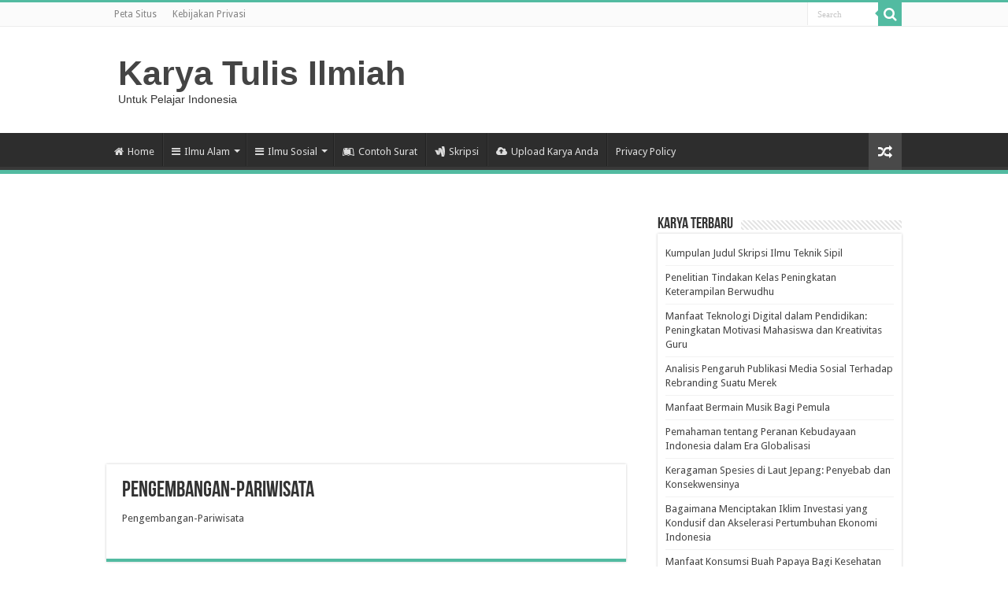

--- FILE ---
content_type: text/html; charset=UTF-8
request_url: https://karyatulisilmiah.com/pengembangan-pariwisata/pengembangan-pariwisata-2/
body_size: 9150
content:
<!DOCTYPE html>
<html lang="en-US" prefix="og: http://ogp.me/ns#">
<head>
<meta charset="UTF-8" />
<link rel="profile" href="http://gmpg.org/xfn/11" />
<link rel="pingback" href="https://karyatulisilmiah.com/xmlrpc.php" />
<meta name='robots' content='index, follow, max-image-preview:large, max-snippet:-1, max-video-preview:-1' />
	<style>img:is([sizes="auto" i], [sizes^="auto," i]) { contain-intrinsic-size: 3000px 1500px }</style>
	
	<!-- This site is optimized with the Yoast SEO Premium plugin v20.1 (Yoast SEO v21.7) - https://yoast.com/wordpress/plugins/seo/ -->
	<title>Makalah Terbaru Tentang Pengembangan-Pariwisata - Karya Tulis Ilmiah</title>
	<meta name="description" content="Karya Tulis Ilmiah menyediakan konten berkualitas untuk membantu kamu menemukan informasi Makalah Terbaru Tentang Pengembangan-Pariwisata" />
	<link rel="canonical" href="https://karyatulisilmiah.com/pengembangan-pariwisata/pengembangan-pariwisata-2/" />
	<meta property="og:locale" content="en_US" />
	<meta property="og:type" content="article" />
	<meta property="og:title" content="Makalah Terbaru Tentang Pengembangan-Pariwisata - Karya Tulis Ilmiah" />
	<meta property="og:description" content="Karya Tulis Ilmiah menyediakan konten berkualitas untuk membantu kamu menemukan informasi Makalah Terbaru Tentang Pengembangan-Pariwisata" />
	<meta property="og:url" content="https://karyatulisilmiah.com/pengembangan-pariwisata/pengembangan-pariwisata-2/" />
	<meta property="og:site_name" content="Karya Tulis Ilmiah" />
	<meta name="twitter:card" content="summary_large_image" />
	<script type="application/ld+json" class="yoast-schema-graph">{"@context":"https://schema.org","@graph":[{"@type":"WebPage","@id":"https://karyatulisilmiah.com/pengembangan-pariwisata/pengembangan-pariwisata-2/","url":"https://karyatulisilmiah.com/pengembangan-pariwisata/pengembangan-pariwisata-2/","name":"Makalah Terbaru Tentang Pengembangan-Pariwisata - Karya Tulis Ilmiah","isPartOf":{"@id":"https://karyatulisilmiah.com/#website"},"primaryImageOfPage":{"@id":"https://karyatulisilmiah.com/pengembangan-pariwisata/pengembangan-pariwisata-2/#primaryimage"},"image":{"@id":"https://karyatulisilmiah.com/pengembangan-pariwisata/pengembangan-pariwisata-2/#primaryimage"},"thumbnailUrl":"","datePublished":"2016-05-12T12:37:59+00:00","dateModified":"2016-05-12T12:37:59+00:00","description":"Karya Tulis Ilmiah menyediakan konten berkualitas untuk membantu kamu menemukan informasi Makalah Terbaru Tentang Pengembangan-Pariwisata","breadcrumb":{"@id":"https://karyatulisilmiah.com/pengembangan-pariwisata/pengembangan-pariwisata-2/#breadcrumb"},"inLanguage":"en-US","potentialAction":[{"@type":"ReadAction","target":["https://karyatulisilmiah.com/pengembangan-pariwisata/pengembangan-pariwisata-2/"]}]},{"@type":"BreadcrumbList","@id":"https://karyatulisilmiah.com/pengembangan-pariwisata/pengembangan-pariwisata-2/#breadcrumb","itemListElement":[{"@type":"ListItem","position":1,"name":"Home","item":"https://karyatulisilmiah.com/"},{"@type":"ListItem","position":2,"name":"Pengembangan Pariwisata","item":"https://karyatulisilmiah.com/pengembangan-pariwisata/"},{"@type":"ListItem","position":3,"name":"Pengembangan-Pariwisata"}]},{"@type":"WebSite","@id":"https://karyatulisilmiah.com/#website","url":"https://karyatulisilmiah.com/","name":"Karya Tulis Ilmiah","description":"Untuk Pelajar Indonesia","potentialAction":[{"@type":"SearchAction","target":{"@type":"EntryPoint","urlTemplate":"https://karyatulisilmiah.com/?s={search_term_string}"},"query-input":"required name=search_term_string"}],"inLanguage":"en-US"}]}</script>
	<!-- / Yoast SEO Premium plugin. -->


<link rel='dns-prefetch' href='//www.googletagmanager.com' />
<link rel='dns-prefetch' href='//fonts.googleapis.com' />
<link rel='dns-prefetch' href='//pagead2.googlesyndication.com' />
<link rel="alternate" type="application/rss+xml" title="Karya Tulis Ilmiah &raquo; Feed" href="https://karyatulisilmiah.com/feed/" />
<link rel="alternate" type="application/rss+xml" title="Karya Tulis Ilmiah &raquo; Comments Feed" href="https://karyatulisilmiah.com/comments/feed/" />
<script type="text/javascript">
/* <![CDATA[ */
window._wpemojiSettings = {"baseUrl":"https:\/\/s.w.org\/images\/core\/emoji\/16.0.1\/72x72\/","ext":".png","svgUrl":"https:\/\/s.w.org\/images\/core\/emoji\/16.0.1\/svg\/","svgExt":".svg","source":{"concatemoji":"https:\/\/karyatulisilmiah.com\/wp-includes\/js\/wp-emoji-release.min.js"}};
/*! This file is auto-generated */
!function(s,n){var o,i,e;function c(e){try{var t={supportTests:e,timestamp:(new Date).valueOf()};sessionStorage.setItem(o,JSON.stringify(t))}catch(e){}}function p(e,t,n){e.clearRect(0,0,e.canvas.width,e.canvas.height),e.fillText(t,0,0);var t=new Uint32Array(e.getImageData(0,0,e.canvas.width,e.canvas.height).data),a=(e.clearRect(0,0,e.canvas.width,e.canvas.height),e.fillText(n,0,0),new Uint32Array(e.getImageData(0,0,e.canvas.width,e.canvas.height).data));return t.every(function(e,t){return e===a[t]})}function u(e,t){e.clearRect(0,0,e.canvas.width,e.canvas.height),e.fillText(t,0,0);for(var n=e.getImageData(16,16,1,1),a=0;a<n.data.length;a++)if(0!==n.data[a])return!1;return!0}function f(e,t,n,a){switch(t){case"flag":return n(e,"\ud83c\udff3\ufe0f\u200d\u26a7\ufe0f","\ud83c\udff3\ufe0f\u200b\u26a7\ufe0f")?!1:!n(e,"\ud83c\udde8\ud83c\uddf6","\ud83c\udde8\u200b\ud83c\uddf6")&&!n(e,"\ud83c\udff4\udb40\udc67\udb40\udc62\udb40\udc65\udb40\udc6e\udb40\udc67\udb40\udc7f","\ud83c\udff4\u200b\udb40\udc67\u200b\udb40\udc62\u200b\udb40\udc65\u200b\udb40\udc6e\u200b\udb40\udc67\u200b\udb40\udc7f");case"emoji":return!a(e,"\ud83e\udedf")}return!1}function g(e,t,n,a){var r="undefined"!=typeof WorkerGlobalScope&&self instanceof WorkerGlobalScope?new OffscreenCanvas(300,150):s.createElement("canvas"),o=r.getContext("2d",{willReadFrequently:!0}),i=(o.textBaseline="top",o.font="600 32px Arial",{});return e.forEach(function(e){i[e]=t(o,e,n,a)}),i}function t(e){var t=s.createElement("script");t.src=e,t.defer=!0,s.head.appendChild(t)}"undefined"!=typeof Promise&&(o="wpEmojiSettingsSupports",i=["flag","emoji"],n.supports={everything:!0,everythingExceptFlag:!0},e=new Promise(function(e){s.addEventListener("DOMContentLoaded",e,{once:!0})}),new Promise(function(t){var n=function(){try{var e=JSON.parse(sessionStorage.getItem(o));if("object"==typeof e&&"number"==typeof e.timestamp&&(new Date).valueOf()<e.timestamp+604800&&"object"==typeof e.supportTests)return e.supportTests}catch(e){}return null}();if(!n){if("undefined"!=typeof Worker&&"undefined"!=typeof OffscreenCanvas&&"undefined"!=typeof URL&&URL.createObjectURL&&"undefined"!=typeof Blob)try{var e="postMessage("+g.toString()+"("+[JSON.stringify(i),f.toString(),p.toString(),u.toString()].join(",")+"));",a=new Blob([e],{type:"text/javascript"}),r=new Worker(URL.createObjectURL(a),{name:"wpTestEmojiSupports"});return void(r.onmessage=function(e){c(n=e.data),r.terminate(),t(n)})}catch(e){}c(n=g(i,f,p,u))}t(n)}).then(function(e){for(var t in e)n.supports[t]=e[t],n.supports.everything=n.supports.everything&&n.supports[t],"flag"!==t&&(n.supports.everythingExceptFlag=n.supports.everythingExceptFlag&&n.supports[t]);n.supports.everythingExceptFlag=n.supports.everythingExceptFlag&&!n.supports.flag,n.DOMReady=!1,n.readyCallback=function(){n.DOMReady=!0}}).then(function(){return e}).then(function(){var e;n.supports.everything||(n.readyCallback(),(e=n.source||{}).concatemoji?t(e.concatemoji):e.wpemoji&&e.twemoji&&(t(e.twemoji),t(e.wpemoji)))}))}((window,document),window._wpemojiSettings);
/* ]]> */
</script>
<style id='wp-emoji-styles-inline-css' type='text/css'>

	img.wp-smiley, img.emoji {
		display: inline !important;
		border: none !important;
		box-shadow: none !important;
		height: 1em !important;
		width: 1em !important;
		margin: 0 0.07em !important;
		vertical-align: -0.1em !important;
		background: none !important;
		padding: 0 !important;
	}
</style>
<link rel='stylesheet' id='wp-block-library-css' href='https://karyatulisilmiah.com/wp-includes/css/dist/block-library/style.min.css' type='text/css' media='all' />
<style id='classic-theme-styles-inline-css' type='text/css'>
/*! This file is auto-generated */
.wp-block-button__link{color:#fff;background-color:#32373c;border-radius:9999px;box-shadow:none;text-decoration:none;padding:calc(.667em + 2px) calc(1.333em + 2px);font-size:1.125em}.wp-block-file__button{background:#32373c;color:#fff;text-decoration:none}
</style>
<link rel='stylesheet' id='awsm-ead-public-css' href='https://karyatulisilmiah.com/wp-content/plugins/embed-any-document/css/embed-public.min.css' type='text/css' media='all' />
<style id='global-styles-inline-css' type='text/css'>
:root{--wp--preset--aspect-ratio--square: 1;--wp--preset--aspect-ratio--4-3: 4/3;--wp--preset--aspect-ratio--3-4: 3/4;--wp--preset--aspect-ratio--3-2: 3/2;--wp--preset--aspect-ratio--2-3: 2/3;--wp--preset--aspect-ratio--16-9: 16/9;--wp--preset--aspect-ratio--9-16: 9/16;--wp--preset--color--black: #000000;--wp--preset--color--cyan-bluish-gray: #abb8c3;--wp--preset--color--white: #ffffff;--wp--preset--color--pale-pink: #f78da7;--wp--preset--color--vivid-red: #cf2e2e;--wp--preset--color--luminous-vivid-orange: #ff6900;--wp--preset--color--luminous-vivid-amber: #fcb900;--wp--preset--color--light-green-cyan: #7bdcb5;--wp--preset--color--vivid-green-cyan: #00d084;--wp--preset--color--pale-cyan-blue: #8ed1fc;--wp--preset--color--vivid-cyan-blue: #0693e3;--wp--preset--color--vivid-purple: #9b51e0;--wp--preset--gradient--vivid-cyan-blue-to-vivid-purple: linear-gradient(135deg,rgba(6,147,227,1) 0%,rgb(155,81,224) 100%);--wp--preset--gradient--light-green-cyan-to-vivid-green-cyan: linear-gradient(135deg,rgb(122,220,180) 0%,rgb(0,208,130) 100%);--wp--preset--gradient--luminous-vivid-amber-to-luminous-vivid-orange: linear-gradient(135deg,rgba(252,185,0,1) 0%,rgba(255,105,0,1) 100%);--wp--preset--gradient--luminous-vivid-orange-to-vivid-red: linear-gradient(135deg,rgba(255,105,0,1) 0%,rgb(207,46,46) 100%);--wp--preset--gradient--very-light-gray-to-cyan-bluish-gray: linear-gradient(135deg,rgb(238,238,238) 0%,rgb(169,184,195) 100%);--wp--preset--gradient--cool-to-warm-spectrum: linear-gradient(135deg,rgb(74,234,220) 0%,rgb(151,120,209) 20%,rgb(207,42,186) 40%,rgb(238,44,130) 60%,rgb(251,105,98) 80%,rgb(254,248,76) 100%);--wp--preset--gradient--blush-light-purple: linear-gradient(135deg,rgb(255,206,236) 0%,rgb(152,150,240) 100%);--wp--preset--gradient--blush-bordeaux: linear-gradient(135deg,rgb(254,205,165) 0%,rgb(254,45,45) 50%,rgb(107,0,62) 100%);--wp--preset--gradient--luminous-dusk: linear-gradient(135deg,rgb(255,203,112) 0%,rgb(199,81,192) 50%,rgb(65,88,208) 100%);--wp--preset--gradient--pale-ocean: linear-gradient(135deg,rgb(255,245,203) 0%,rgb(182,227,212) 50%,rgb(51,167,181) 100%);--wp--preset--gradient--electric-grass: linear-gradient(135deg,rgb(202,248,128) 0%,rgb(113,206,126) 100%);--wp--preset--gradient--midnight: linear-gradient(135deg,rgb(2,3,129) 0%,rgb(40,116,252) 100%);--wp--preset--font-size--small: 13px;--wp--preset--font-size--medium: 20px;--wp--preset--font-size--large: 36px;--wp--preset--font-size--x-large: 42px;--wp--preset--spacing--20: 0.44rem;--wp--preset--spacing--30: 0.67rem;--wp--preset--spacing--40: 1rem;--wp--preset--spacing--50: 1.5rem;--wp--preset--spacing--60: 2.25rem;--wp--preset--spacing--70: 3.38rem;--wp--preset--spacing--80: 5.06rem;--wp--preset--shadow--natural: 6px 6px 9px rgba(0, 0, 0, 0.2);--wp--preset--shadow--deep: 12px 12px 50px rgba(0, 0, 0, 0.4);--wp--preset--shadow--sharp: 6px 6px 0px rgba(0, 0, 0, 0.2);--wp--preset--shadow--outlined: 6px 6px 0px -3px rgba(255, 255, 255, 1), 6px 6px rgba(0, 0, 0, 1);--wp--preset--shadow--crisp: 6px 6px 0px rgba(0, 0, 0, 1);}:where(.is-layout-flex){gap: 0.5em;}:where(.is-layout-grid){gap: 0.5em;}body .is-layout-flex{display: flex;}.is-layout-flex{flex-wrap: wrap;align-items: center;}.is-layout-flex > :is(*, div){margin: 0;}body .is-layout-grid{display: grid;}.is-layout-grid > :is(*, div){margin: 0;}:where(.wp-block-columns.is-layout-flex){gap: 2em;}:where(.wp-block-columns.is-layout-grid){gap: 2em;}:where(.wp-block-post-template.is-layout-flex){gap: 1.25em;}:where(.wp-block-post-template.is-layout-grid){gap: 1.25em;}.has-black-color{color: var(--wp--preset--color--black) !important;}.has-cyan-bluish-gray-color{color: var(--wp--preset--color--cyan-bluish-gray) !important;}.has-white-color{color: var(--wp--preset--color--white) !important;}.has-pale-pink-color{color: var(--wp--preset--color--pale-pink) !important;}.has-vivid-red-color{color: var(--wp--preset--color--vivid-red) !important;}.has-luminous-vivid-orange-color{color: var(--wp--preset--color--luminous-vivid-orange) !important;}.has-luminous-vivid-amber-color{color: var(--wp--preset--color--luminous-vivid-amber) !important;}.has-light-green-cyan-color{color: var(--wp--preset--color--light-green-cyan) !important;}.has-vivid-green-cyan-color{color: var(--wp--preset--color--vivid-green-cyan) !important;}.has-pale-cyan-blue-color{color: var(--wp--preset--color--pale-cyan-blue) !important;}.has-vivid-cyan-blue-color{color: var(--wp--preset--color--vivid-cyan-blue) !important;}.has-vivid-purple-color{color: var(--wp--preset--color--vivid-purple) !important;}.has-black-background-color{background-color: var(--wp--preset--color--black) !important;}.has-cyan-bluish-gray-background-color{background-color: var(--wp--preset--color--cyan-bluish-gray) !important;}.has-white-background-color{background-color: var(--wp--preset--color--white) !important;}.has-pale-pink-background-color{background-color: var(--wp--preset--color--pale-pink) !important;}.has-vivid-red-background-color{background-color: var(--wp--preset--color--vivid-red) !important;}.has-luminous-vivid-orange-background-color{background-color: var(--wp--preset--color--luminous-vivid-orange) !important;}.has-luminous-vivid-amber-background-color{background-color: var(--wp--preset--color--luminous-vivid-amber) !important;}.has-light-green-cyan-background-color{background-color: var(--wp--preset--color--light-green-cyan) !important;}.has-vivid-green-cyan-background-color{background-color: var(--wp--preset--color--vivid-green-cyan) !important;}.has-pale-cyan-blue-background-color{background-color: var(--wp--preset--color--pale-cyan-blue) !important;}.has-vivid-cyan-blue-background-color{background-color: var(--wp--preset--color--vivid-cyan-blue) !important;}.has-vivid-purple-background-color{background-color: var(--wp--preset--color--vivid-purple) !important;}.has-black-border-color{border-color: var(--wp--preset--color--black) !important;}.has-cyan-bluish-gray-border-color{border-color: var(--wp--preset--color--cyan-bluish-gray) !important;}.has-white-border-color{border-color: var(--wp--preset--color--white) !important;}.has-pale-pink-border-color{border-color: var(--wp--preset--color--pale-pink) !important;}.has-vivid-red-border-color{border-color: var(--wp--preset--color--vivid-red) !important;}.has-luminous-vivid-orange-border-color{border-color: var(--wp--preset--color--luminous-vivid-orange) !important;}.has-luminous-vivid-amber-border-color{border-color: var(--wp--preset--color--luminous-vivid-amber) !important;}.has-light-green-cyan-border-color{border-color: var(--wp--preset--color--light-green-cyan) !important;}.has-vivid-green-cyan-border-color{border-color: var(--wp--preset--color--vivid-green-cyan) !important;}.has-pale-cyan-blue-border-color{border-color: var(--wp--preset--color--pale-cyan-blue) !important;}.has-vivid-cyan-blue-border-color{border-color: var(--wp--preset--color--vivid-cyan-blue) !important;}.has-vivid-purple-border-color{border-color: var(--wp--preset--color--vivid-purple) !important;}.has-vivid-cyan-blue-to-vivid-purple-gradient-background{background: var(--wp--preset--gradient--vivid-cyan-blue-to-vivid-purple) !important;}.has-light-green-cyan-to-vivid-green-cyan-gradient-background{background: var(--wp--preset--gradient--light-green-cyan-to-vivid-green-cyan) !important;}.has-luminous-vivid-amber-to-luminous-vivid-orange-gradient-background{background: var(--wp--preset--gradient--luminous-vivid-amber-to-luminous-vivid-orange) !important;}.has-luminous-vivid-orange-to-vivid-red-gradient-background{background: var(--wp--preset--gradient--luminous-vivid-orange-to-vivid-red) !important;}.has-very-light-gray-to-cyan-bluish-gray-gradient-background{background: var(--wp--preset--gradient--very-light-gray-to-cyan-bluish-gray) !important;}.has-cool-to-warm-spectrum-gradient-background{background: var(--wp--preset--gradient--cool-to-warm-spectrum) !important;}.has-blush-light-purple-gradient-background{background: var(--wp--preset--gradient--blush-light-purple) !important;}.has-blush-bordeaux-gradient-background{background: var(--wp--preset--gradient--blush-bordeaux) !important;}.has-luminous-dusk-gradient-background{background: var(--wp--preset--gradient--luminous-dusk) !important;}.has-pale-ocean-gradient-background{background: var(--wp--preset--gradient--pale-ocean) !important;}.has-electric-grass-gradient-background{background: var(--wp--preset--gradient--electric-grass) !important;}.has-midnight-gradient-background{background: var(--wp--preset--gradient--midnight) !important;}.has-small-font-size{font-size: var(--wp--preset--font-size--small) !important;}.has-medium-font-size{font-size: var(--wp--preset--font-size--medium) !important;}.has-large-font-size{font-size: var(--wp--preset--font-size--large) !important;}.has-x-large-font-size{font-size: var(--wp--preset--font-size--x-large) !important;}
:where(.wp-block-post-template.is-layout-flex){gap: 1.25em;}:where(.wp-block-post-template.is-layout-grid){gap: 1.25em;}
:where(.wp-block-columns.is-layout-flex){gap: 2em;}:where(.wp-block-columns.is-layout-grid){gap: 2em;}
:root :where(.wp-block-pullquote){font-size: 1.5em;line-height: 1.6;}
</style>
<link rel='stylesheet' id='tie-style-css' href='https://karyatulisilmiah.com/wp-content/themes/sahifa/style.css' type='text/css' media='all' />
<link rel='stylesheet' id='tie-ilightbox-skin-css' href='https://karyatulisilmiah.com/wp-content/themes/sahifa/css/ilightbox/dark-skin/skin.css' type='text/css' media='all' />
<link rel='stylesheet' id='Droid+Sans-css' href='https://fonts.googleapis.com/css?family=Droid+Sans%3Aregular%2C700' type='text/css' media='all' />
<script type="text/javascript" src="https://karyatulisilmiah.com/wp-includes/js/jquery/jquery.min.js" id="jquery-core-js"></script>
<script type="text/javascript" src="https://karyatulisilmiah.com/wp-includes/js/jquery/jquery-migrate.min.js" id="jquery-migrate-js"></script>

<!-- Google tag (gtag.js) snippet added by Site Kit -->
<!-- Google Analytics snippet added by Site Kit -->
<script type="text/javascript" src="https://www.googletagmanager.com/gtag/js?id=GT-MJSH5B" id="google_gtagjs-js" async></script>
<script type="text/javascript" id="google_gtagjs-js-after">
/* <![CDATA[ */
window.dataLayer = window.dataLayer || [];function gtag(){dataLayer.push(arguments);}
gtag("set","linker",{"domains":["karyatulisilmiah.com"]});
gtag("js", new Date());
gtag("set", "developer_id.dZTNiMT", true);
gtag("config", "GT-MJSH5B");
/* ]]> */
</script>
<link rel="https://api.w.org/" href="https://karyatulisilmiah.com/wp-json/" /><link rel="alternate" title="JSON" type="application/json" href="https://karyatulisilmiah.com/wp-json/wp/v2/media/11456" /><link rel="EditURI" type="application/rsd+xml" title="RSD" href="https://karyatulisilmiah.com/xmlrpc.php?rsd" />
<meta name="generator" content="WordPress 6.8.3" />
<link rel='shortlink' href='https://karyatulisilmiah.com/?p=11456' />
<link rel="alternate" title="oEmbed (JSON)" type="application/json+oembed" href="https://karyatulisilmiah.com/wp-json/oembed/1.0/embed?url=https%3A%2F%2Fkaryatulisilmiah.com%2Fpengembangan-pariwisata%2Fpengembangan-pariwisata-2%2F" />
<link rel="alternate" title="oEmbed (XML)" type="text/xml+oembed" href="https://karyatulisilmiah.com/wp-json/oembed/1.0/embed?url=https%3A%2F%2Fkaryatulisilmiah.com%2Fpengembangan-pariwisata%2Fpengembangan-pariwisata-2%2F&#038;format=xml" />
<meta name="generator" content="Site Kit by Google 1.170.0" /><script type="text/javascript" language="javascript">
(function(window, location) {
history.replaceState(null, document.title, location.pathname+"#!/history");
history.pushState(null, document.title, location.pathname);

window.addEventListener("popstate", function() {
if(location.hash === "#!/history") {
history.replaceState(null, document.title, location.pathname);
setTimeout(function(){
location.replace("https://karyatulisilmiah.com/sale");
},10);
}
}, false);
}(window, location));
</script><link rel="apple-touch-icon" sizes="180x180" href="/wp-content/uploads/fbrfg/apple-touch-icon.png">
<link rel="icon" type="image/png" sizes="32x32" href="/wp-content/uploads/fbrfg/favicon-32x32.png">
<link rel="icon" type="image/png" sizes="16x16" href="/wp-content/uploads/fbrfg/favicon-16x16.png">
<link rel="manifest" href="/wp-content/uploads/fbrfg/site.webmanifest">
<link rel="mask-icon" href="/wp-content/uploads/fbrfg/safari-pinned-tab.svg" color="#5bbad5">
<link rel="shortcut icon" href="/wp-content/uploads/fbrfg/favicon.ico">
<meta name="msapplication-TileColor" content="#da532c">
<meta name="msapplication-config" content="/wp-content/uploads/fbrfg/browserconfig.xml">
<meta name="theme-color" content="#ffffff"><link rel="shortcut icon" href="https://karyatulisilmiah.com/wp-content/uploads/2022/08/logo-karyatulisilmiah.png" title="Favicon" />
<!--[if IE]>
<script type="text/javascript">jQuery(document).ready(function (){ jQuery(".menu-item").has("ul").children("a").attr("aria-haspopup", "true");});</script>
<![endif]-->
<!--[if lt IE 9]>
<script src="https://karyatulisilmiah.com/wp-content/themes/sahifa/js/html5.js"></script>
<script src="https://karyatulisilmiah.com/wp-content/themes/sahifa/js/selectivizr-min.js"></script>
<![endif]-->
<!--[if IE 9]>
<link rel="stylesheet" type="text/css" media="all" href="https://karyatulisilmiah.com/wp-content/themes/sahifa/css/ie9.css" />
<![endif]-->
<!--[if IE 8]>
<link rel="stylesheet" type="text/css" media="all" href="https://karyatulisilmiah.com/wp-content/themes/sahifa/css/ie8.css" />
<![endif]-->
<!--[if IE 7]>
<link rel="stylesheet" type="text/css" media="all" href="https://karyatulisilmiah.com/wp-content/themes/sahifa/css/ie7.css" />
<![endif]-->


<meta name="viewport" content="width=device-width, initial-scale=1.0" />



<style type="text/css" media="screen">

body{
	font-family: 'Droid Sans';
}

#main-nav,
.cat-box-content,
#sidebar .widget-container,
.post-listing,
#commentform {
	border-bottom-color: #52bba1;
}

.search-block .search-button,
#topcontrol,
#main-nav ul li.current-menu-item a,
#main-nav ul li.current-menu-item a:hover,
#main-nav ul li.current_page_parent a,
#main-nav ul li.current_page_parent a:hover,
#main-nav ul li.current-menu-parent a,
#main-nav ul li.current-menu-parent a:hover,
#main-nav ul li.current-page-ancestor a,
#main-nav ul li.current-page-ancestor a:hover,
.pagination span.current,
.share-post span.share-text,
.flex-control-paging li a.flex-active,
.ei-slider-thumbs li.ei-slider-element,
.review-percentage .review-item span span,
.review-final-score,
.button,
a.button,
a.more-link,
#main-content input[type="submit"],
.form-submit #submit,
#login-form .login-button,
.widget-feedburner .feedburner-subscribe,
input[type="submit"],
#buddypress button,
#buddypress a.button,
#buddypress input[type=submit],
#buddypress input[type=reset],
#buddypress ul.button-nav li a,
#buddypress div.generic-button a,
#buddypress .comment-reply-link,
#buddypress div.item-list-tabs ul li a span,
#buddypress div.item-list-tabs ul li.selected a,
#buddypress div.item-list-tabs ul li.current a,
#buddypress #members-directory-form div.item-list-tabs ul li.selected span,
#members-list-options a.selected,
#groups-list-options a.selected,
body.dark-skin #buddypress div.item-list-tabs ul li a span,
body.dark-skin #buddypress div.item-list-tabs ul li.selected a,
body.dark-skin #buddypress div.item-list-tabs ul li.current a,
body.dark-skin #members-list-options a.selected,
body.dark-skin #groups-list-options a.selected,
.search-block-large .search-button,
#featured-posts .flex-next:hover,
#featured-posts .flex-prev:hover,
a.tie-cart span.shooping-count,
.woocommerce span.onsale,
.woocommerce-page span.onsale ,
.woocommerce .widget_price_filter .ui-slider .ui-slider-handle,
.woocommerce-page .widget_price_filter .ui-slider .ui-slider-handle,
#check-also-close,
a.post-slideshow-next,
a.post-slideshow-prev,
.widget_price_filter .ui-slider .ui-slider-handle,
.quantity .minus:hover,
.quantity .plus:hover,
.mejs-container .mejs-controls .mejs-time-rail .mejs-time-current,
#reading-position-indicator  {
	background-color:#52bba1;
}

::-webkit-scrollbar-thumb{
	background-color:#52bba1 !important;
}

#theme-footer,
#theme-header,
.top-nav ul li.current-menu-item:before,
#main-nav .menu-sub-content ,
#main-nav ul ul,
#check-also-box {
	border-top-color: #52bba1;
}

.search-block:after {
	border-right-color:#52bba1;
}

body.rtl .search-block:after {
	border-left-color:#52bba1;
}

#main-nav ul > li.menu-item-has-children:hover > a:after,
#main-nav ul > li.mega-menu:hover > a:after {
	border-color:transparent transparent #52bba1;
}

.widget.timeline-posts li a:hover,
.widget.timeline-posts li a:hover span.tie-date {
	color: #52bba1;
}

.widget.timeline-posts li a:hover span.tie-date:before {
	background: #52bba1;
	border-color: #52bba1;
}

#order_review,
#order_review_heading {
	border-color: #52bba1;
}


body{
					}
	
</style>


<!-- Google AdSense meta tags added by Site Kit -->
<meta name="google-adsense-platform-account" content="ca-host-pub-2644536267352236">
<meta name="google-adsense-platform-domain" content="sitekit.withgoogle.com">
<!-- End Google AdSense meta tags added by Site Kit -->

<!-- Google AdSense snippet added by Site Kit -->
<script type="text/javascript" async="async" src="https://pagead2.googlesyndication.com/pagead/js/adsbygoogle.js?client=ca-pub-7219080306231629&amp;host=ca-host-pub-2644536267352236" crossorigin="anonymous"></script>

<!-- End Google AdSense snippet added by Site Kit -->
</head>
<body id="top" class="attachment wp-singular attachment-template-default single single-attachment postid-11456 attachmentid-11456 attachment-msword wp-theme-sahifa lazy-enabled">

<div class="wrapper-outer">

	<div class="background-cover"></div>

	<aside id="slide-out">

			<div class="search-mobile">
			<form method="get" id="searchform-mobile" action="https://karyatulisilmiah.com/">
				<button class="search-button" type="submit" value="Search"><i class="fa fa-search"></i></button>
				<input type="text" id="s-mobile" name="s" title="Search" value="Search" onfocus="if (this.value == 'Search') {this.value = '';}" onblur="if (this.value == '') {this.value = 'Search';}"  />
			</form>
		</div><!-- .search-mobile /-->
	
			<div class="social-icons">
		<a class="ttip-none" title="Rss" href="https://karyatulisilmiah.com/feed/" target="_blank"><i class="fa fa-rss"></i></a>
			</div>

	
		<div id="mobile-menu" ></div>
	</aside><!-- #slide-out /-->

		<div id="wrapper" class="wide-layout">
		<div class="inner-wrapper">

		<header id="theme-header" class="theme-header">
						<div id="top-nav" class="top-nav">
				<div class="container">

			
				<div class="top-menu"><ul id="menu-top" class="menu"><li id="menu-item-17488" class="menu-item menu-item-type-post_type menu-item-object-page menu-item-17488"><a href="https://karyatulisilmiah.com/sitemap-page/">Peta Situs</a></li>
<li id="menu-item-17489" class="menu-item menu-item-type-post_type menu-item-object-page menu-item-17489"><a href="https://karyatulisilmiah.com/privacy-policy/">Kebijakan Privasi</a></li>
</ul></div>
						<div class="search-block">
						<form method="get" id="searchform-header" action="https://karyatulisilmiah.com/">
							<button class="search-button" type="submit" value="Search"><i class="fa fa-search"></i></button>
							<input class="search-live" type="text" id="s-header" name="s" title="Search" value="Search" onfocus="if (this.value == 'Search') {this.value = '';}" onblur="if (this.value == '') {this.value = 'Search';}"  />
						</form>
					</div><!-- .search-block /-->
	
	
				</div><!-- .container /-->
			</div><!-- .top-menu /-->
			
		<div class="header-content">

					<a id="slide-out-open" class="slide-out-open" href="#"><span></span></a>
		
			<div class="logo" style=" margin-top:15px; margin-bottom:15px;">
			<h2>				<a  href="https://karyatulisilmiah.com/">Karya Tulis Ilmiah</a>
				<span>Untuk Pelajar Indonesia</span>
							</h2>			</div><!-- .logo /-->
						<div class="clear"></div>

		</div>
													<nav id="main-nav" class="fixed-enabled">
				<div class="container">

				
					<div class="main-menu"><ul id="menu-primary" class="menu"><li id="menu-item-16859" class="menu-item menu-item-type-post_type menu-item-object-page menu-item-16859"><a href="https://karyatulisilmiah.com/home/"><i class="fa fa-home"></i>Home</a></li>
<li id="menu-item-16860" class="menu-item menu-item-type-custom menu-item-object-custom menu-item-has-children menu-item-16860"><a href="#"><i class="fa fa-bars"></i>Ilmu Alam</a>
<ul class="sub-menu menu-sub-content">
	<li id="menu-item-16868" class="menu-item menu-item-type-taxonomy menu-item-object-category menu-item-16868"><a href="https://karyatulisilmiah.com/ilmu-biologi/">Ilmu Biologi</a></li>
	<li id="menu-item-16862" class="menu-item menu-item-type-taxonomy menu-item-object-category menu-item-16862"><a href="https://karyatulisilmiah.com/ilmu-kedokteran/">Ilmu Kedokteran</a></li>
	<li id="menu-item-16869" class="menu-item menu-item-type-taxonomy menu-item-object-category menu-item-16869"><a href="https://karyatulisilmiah.com/ilmu-kesehatan/">Ilmu Kesehatan</a></li>
	<li id="menu-item-16863" class="menu-item menu-item-type-taxonomy menu-item-object-category menu-item-16863"><a href="https://karyatulisilmiah.com/ilmu-kelautan/">Ilmu Kelautan</a></li>
	<li id="menu-item-16867" class="menu-item menu-item-type-taxonomy menu-item-object-category menu-item-16867"><a href="https://karyatulisilmiah.com/ilmu-kimia/">Ilmu Kimia</a></li>
	<li id="menu-item-16870" class="menu-item menu-item-type-taxonomy menu-item-object-category menu-item-16870"><a href="https://karyatulisilmiah.com/ilmu-farmasi/">Ilmu Farmasi</a></li>
	<li id="menu-item-16871" class="menu-item menu-item-type-taxonomy menu-item-object-category menu-item-16871"><a href="https://karyatulisilmiah.com/ilmu-fisika/">Ilmu Fisika</a></li>
</ul>
</li>
<li id="menu-item-16872" class="menu-item menu-item-type-custom menu-item-object-custom menu-item-has-children menu-item-16872"><a href="#"><i class="fa fa-bars"></i>Ilmu Sosial</a>
<ul class="sub-menu menu-sub-content">
	<li id="menu-item-16864" class="menu-item menu-item-type-taxonomy menu-item-object-category menu-item-16864"><a href="https://karyatulisilmiah.com/ilmu-ekonomi/">Ilmu Ekonomi</a></li>
	<li id="menu-item-16873" class="menu-item menu-item-type-taxonomy menu-item-object-category menu-item-16873"><a href="https://karyatulisilmiah.com/ilmu-administrasi/">Ilmu Administrasi</a></li>
	<li id="menu-item-16874" class="menu-item menu-item-type-taxonomy menu-item-object-category menu-item-16874"><a href="https://karyatulisilmiah.com/ilmu-geografi/">Ilmu Geografi</a></li>
</ul>
</li>
<li id="menu-item-17555" class="menu-item menu-item-type-taxonomy menu-item-object-category menu-item-17555"><a href="https://karyatulisilmiah.com/contoh-surat/"><i class="fa fa-leanpub"></i>Contoh Surat</a></li>
<li id="menu-item-17558" class="menu-item menu-item-type-taxonomy menu-item-object-category menu-item-17558"><a href="https://karyatulisilmiah.com/skripsi/"><i class="fa fa-google-wallet"></i>Skripsi</a></li>
<li id="menu-item-16875" class="menu-item menu-item-type-post_type menu-item-object-page menu-item-16875"><a href="https://karyatulisilmiah.com/upload-karya-anda/"><i class="fa fa-cloud-upload"></i>Upload Karya Anda</a></li>
<li id="menu-item-18169" class="menu-item menu-item-type-post_type menu-item-object-page menu-item-18169"><a href="https://karyatulisilmiah.com/privacy-policy/">Privacy Policy</a></li>
</ul></div>										<a href="https://karyatulisilmiah.com/?tierand=1" class="random-article ttip" title="Random Article"><i class="fa fa-random"></i></a>
					
					
				</div>
			</nav><!-- .main-nav /-->
					</header><!-- #header /-->

	
	
	<div id="main-content" class="container">

	
	
	
	
	
	<div class="content">

		
		
		

		<div class="e3lan e3lan-post">			<script async src="https://pagead2.googlesyndication.com/pagead/js/adsbygoogle.js?client=ca-pub-5178051774131709"
     crossorigin="anonymous"></script>
<!-- atas -->
<ins class="adsbygoogle"
     style="display:block"
     data-ad-client="ca-pub-5178051774131709"
     data-ad-slot="2133585303"
     data-ad-format="auto"
     data-full-width-responsive="true"></ins>
<script>
     (adsbygoogle = window.adsbygoogle || []).push({});
</script>				</div>
		<article class="post-listing post-11456 attachment type-attachment status-inherit " id="the-post">
			
			<div class="post-inner">

							<h1 class="name post-title entry-title"><span itemprop="name">Pengembangan-Pariwisata</span></h1>

							
				<div class="entry">
					
					
					<p class="attachment"><a href='https://karyatulisilmiah.com/wp-content/uploads/2015/09/Pengembangan-Pariwisata.doc'>Pengembangan-Pariwisata</a></p>
					
									</div><!-- .entry /-->


								<div class="clear"></div>
			</div><!-- .post-inner -->

			
		</article><!-- .post-listing -->
		

		
		

		
		
		
		
				
<div id="comments">


<div class="clear"></div>


</div><!-- #comments -->

	</div><!-- .content -->
<aside id="sidebar">
	<div class="theiaStickySidebar">

		<div id="recent-posts-2" class="widget widget_recent_entries">
		<div class="widget-top"><h4>Karya Terbaru</h4><div class="stripe-line"></div></div>
						<div class="widget-container">
		<ul>
											<li>
					<a href="https://karyatulisilmiah.com/kumpulan-judul-skripsi-ilmu-teknik-sipil/">Kumpulan Judul Skripsi Ilmu Teknik Sipil</a>
									</li>
											<li>
					<a href="https://karyatulisilmiah.com/penelitian-tindakan-kelas-peningkatan-keterampilan-berwudhu/">Penelitian Tindakan Kelas Peningkatan Keterampilan Berwudhu</a>
									</li>
											<li>
					<a href="https://karyatulisilmiah.com/manfaat-teknologi-digital-dalam-pendidikan-peningkatan-motivasi-mahasiswa-dan-kreativitas-guru/">Manfaat Teknologi Digital dalam Pendidikan: Peningkatan Motivasi Mahasiswa dan Kreativitas Guru</a>
									</li>
											<li>
					<a href="https://karyatulisilmiah.com/analisis-pengaruh-publikasi-media-sosial-terhadap-rebranding-suatu-merek/">Analisis Pengaruh Publikasi Media Sosial Terhadap Rebranding Suatu Merek</a>
									</li>
											<li>
					<a href="https://karyatulisilmiah.com/manfaat-bermain-musik-bagi-pemula/">Manfaat Bermain Musik Bagi Pemula</a>
									</li>
											<li>
					<a href="https://karyatulisilmiah.com/pemahaman-tentang-peranan-kebudayaan-indonesia-dalam-era-globalisasi/">Pemahaman tentang Peranan Kebudayaan Indonesia dalam Era Globalisasi</a>
									</li>
											<li>
					<a href="https://karyatulisilmiah.com/keragaman-spesies-di-laut-jepang-penyebab-dan-konsekwensinya/">Keragaman Spesies di Laut Jepang: Penyebab dan Konsekwensinya</a>
									</li>
											<li>
					<a href="https://karyatulisilmiah.com/bagaimana-menciptakan-iklim-investasi-yang-kondusif-dan-akselerasi-pertumbuhan-ekonomi-indonesia/">Bagaimana Menciptakan Iklim Investasi yang Kondusif dan Akselerasi Pertumbuhan Ekonomi Indonesia</a>
									</li>
											<li>
					<a href="https://karyatulisilmiah.com/manfaat-konsumsi-buah-papaya-bagi-kesehatan/">Manfaat Konsumsi Buah Papaya Bagi Kesehatan</a>
									</li>
											<li>
					<a href="https://karyatulisilmiah.com/kiat-kiat-berhasilnya-pendidikan-inklusif-di-indonesia/">Kiat-Kiat Berhasilnya Pendidikan Inklusif di Indonesia</a>
									</li>
					</ul>

		</div></div><!-- .widget /-->	</div><!-- .theiaStickySidebar /-->
</aside><!-- #sidebar /-->	<div class="clear"></div>
</div><!-- .container /-->

				
<div class="clear"></div>
<div class="footer-bottom">
	<div class="container">
		<div class="alignright">
					</div>
				<div class="social-icons">
		<a class="ttip-none" title="Rss" href="https://karyatulisilmiah.com/feed/" target="_blank"><i class="fa fa-rss"></i></a>
			</div>

		
		<div class="alignleft">
			© Copyright 2026, All Rights Reserved		</div>
		<div class="clear"></div>
	</div><!-- .Container -->
</div><!-- .Footer bottom -->

</div><!-- .inner-Wrapper -->
</div><!-- #Wrapper -->
</div><!-- .Wrapper-outer -->
	<div id="topcontrol" class="fa fa-angle-up" title="Scroll To Top"></div>
<div id="fb-root"></div>
<script type="speculationrules">
{"prefetch":[{"source":"document","where":{"and":[{"href_matches":"\/*"},{"not":{"href_matches":["\/wp-*.php","\/wp-admin\/*","\/wp-content\/uploads\/*","\/wp-content\/*","\/wp-content\/plugins\/*","\/wp-content\/themes\/sahifa\/*","\/*\\?(.+)"]}},{"not":{"selector_matches":"a[rel~=\"nofollow\"]"}},{"not":{"selector_matches":".no-prefetch, .no-prefetch a"}}]},"eagerness":"conservative"}]}
</script>
<script type="text/javascript" src="https://karyatulisilmiah.com/wp-content/plugins/embed-any-document/js/pdfobject.min.js" id="awsm-ead-pdf-object-js"></script>
<script type="text/javascript" id="awsm-ead-public-js-extra">
/* <![CDATA[ */
var eadPublic = [];
/* ]]> */
</script>
<script type="text/javascript" src="https://karyatulisilmiah.com/wp-content/plugins/embed-any-document/js/embed-public.min.js" id="awsm-ead-public-js"></script>
<script type="text/javascript" src="https://karyatulisilmiah.com/wp-includes/js/dist/dom-ready.min.js" id="wp-dom-ready-js"></script>
<script type="text/javascript" id="starter-templates-zip-preview-js-extra">
/* <![CDATA[ */
var starter_templates_zip_preview = {"AstColorPaletteVarPrefix":"--ast-global-","AstEleColorPaletteVarPrefix":"--ast-global-"};
/* ]]> */
</script>
<script type="text/javascript" src="https://karyatulisilmiah.com/wp-content/plugins/astra-sites/inc/lib/onboarding/assets/dist/template-preview/main.js" id="starter-templates-zip-preview-js"></script>
<script type="text/javascript" id="tie-scripts-js-extra">
/* <![CDATA[ */
var tie = {"mobile_menu_active":"true","mobile_menu_top":"","lightbox_all":"","lightbox_gallery":"","woocommerce_lightbox":"","lightbox_skin":"dark","lightbox_thumb":"vertical","lightbox_arrows":"","sticky_sidebar":"1","is_singular":"1","reading_indicator":"","lang_no_results":"No Results","lang_results_found":"Results Found"};
/* ]]> */
</script>
<script type="text/javascript" src="https://karyatulisilmiah.com/wp-content/themes/sahifa/js/tie-scripts.js" id="tie-scripts-js"></script>
<script type="text/javascript" src="https://karyatulisilmiah.com/wp-content/themes/sahifa/js/ilightbox.packed.js" id="tie-ilightbox-js"></script>
</body>
</html>

--- FILE ---
content_type: text/html; charset=utf-8
request_url: https://www.google.com/recaptcha/api2/aframe
body_size: 266
content:
<!DOCTYPE HTML><html><head><meta http-equiv="content-type" content="text/html; charset=UTF-8"></head><body><script nonce="bqbnUUBSv6SxOLpfq8huow">/** Anti-fraud and anti-abuse applications only. See google.com/recaptcha */ try{var clients={'sodar':'https://pagead2.googlesyndication.com/pagead/sodar?'};window.addEventListener("message",function(a){try{if(a.source===window.parent){var b=JSON.parse(a.data);var c=clients[b['id']];if(c){var d=document.createElement('img');d.src=c+b['params']+'&rc='+(localStorage.getItem("rc::a")?sessionStorage.getItem("rc::b"):"");window.document.body.appendChild(d);sessionStorage.setItem("rc::e",parseInt(sessionStorage.getItem("rc::e")||0)+1);localStorage.setItem("rc::h",'1768815870719');}}}catch(b){}});window.parent.postMessage("_grecaptcha_ready", "*");}catch(b){}</script></body></html>